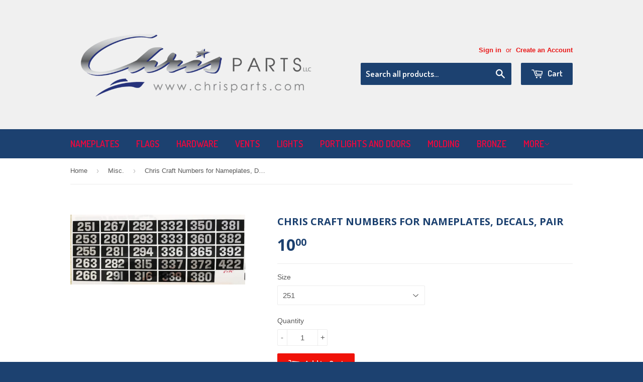

--- FILE ---
content_type: text/html; charset=utf-8
request_url: https://chrisparts.com/collections/misc/products/chris-craft-numbers-for-nameplates-decals-pair
body_size: 15367
content:
<!doctype html>
<!--[if lt IE 7]><html class="no-js lt-ie9 lt-ie8 lt-ie7" lang="en"> <![endif]-->
<!--[if IE 7]><html class="no-js lt-ie9 lt-ie8" lang="en"> <![endif]-->
<!--[if IE 8]><html class="no-js lt-ie9" lang="en"> <![endif]-->
<!--[if IE 9 ]><html class="ie9 no-js"> <![endif]-->
<!--[if (gt IE 9)|!(IE)]><!--> <html class="no-touch no-js"> <!--<![endif]-->
<head>

  <!-- Basic page needs ================================================== -->
  <meta charset="utf-8">
  <meta http-equiv="X-UA-Compatible" content="IE=edge,chrome=1">

  

  <!-- Title and description ================================================== -->
  <title>
  Chris Craft Numbers for Nameplates, Decals, Pair &ndash; Chris Parts
  </title>

  
  <meta name="description" content="Vinyl decals, chrome numbers with black background. 6&quot; x 2.5&quot;. Choose your size from the drop-down menu. Sold in pairs.">
  

  <!-- Product meta ================================================== -->
  
  <meta property="og:type" content="product">
  <meta property="og:title" content="Chris Craft Numbers for Nameplates, Decals, Pair">
  
  <meta property="og:image" content="http://chrisparts.com/cdn/shop/products/image_397c34cb-12d3-4aee-8293-ebecccba91a2_grande.jpg?v=1500392974">
  <meta property="og:image:secure_url" content="https://chrisparts.com/cdn/shop/products/image_397c34cb-12d3-4aee-8293-ebecccba91a2_grande.jpg?v=1500392974">
  
  <meta property="og:price:amount" content="10.00">
  <meta property="og:price:currency" content="USD">


  <meta property="og:description" content="Vinyl decals, chrome numbers with black background. 6&quot; x 2.5&quot;. Choose your size from the drop-down menu. Sold in pairs.">

  <meta property="og:url" content="https://chrisparts.com/products/chris-craft-numbers-for-nameplates-decals-pair">
  <meta property="og:site_name" content="Chris Parts">

  
  
  
  <meta name="twitter:site" content="@">


  <meta name="twitter:card" content="product">
  <meta name="twitter:title" content="Chris Craft Numbers for Nameplates, Decals, Pair">
  <meta name="twitter:description" content="Vinyl decals, chrome numbers with black background. 6&quot; x 2.5&quot;. Choose your size from the drop-down menu. Sold in pairs.">
  <meta name="twitter:image" content="https://chrisparts.com/cdn/shop/products/image_397c34cb-12d3-4aee-8293-ebecccba91a2_medium.jpg?v=1500392974">
  <meta name="twitter:image:width" content="240">
  <meta name="twitter:image:height" content="240">
  <meta name="twitter:label1" content="Price">
  <meta name="twitter:data1" content="$ 10.00 USD">
  
  <meta name="twitter:label2" content="Brand">
  <meta name="twitter:data2" content="Chris Parts">
  



  <!-- Helpers ================================================== -->
  <link rel="canonical" href="https://chrisparts.com/products/chris-craft-numbers-for-nameplates-decals-pair">
  <meta name="viewport" content="width=device-width,initial-scale=1">

  
  <!-- Ajaxify Cart Plugin ================================================== -->
  <link href="//chrisparts.com/cdn/shop/t/3/assets/ajaxify.scss.css?v=101617718950719963771430258169" rel="stylesheet" type="text/css" media="all" />
  

  <!-- CSS ================================================== -->
  <link href="//chrisparts.com/cdn/shop/t/3/assets/timber.scss.css?v=21015194465548495091674766983" rel="stylesheet" type="text/css" media="all" />
  

  
    
    
    <link href="//fonts.googleapis.com/css?family=Open+Sans:700" rel="stylesheet" type="text/css" media="all" />
  


  
    
    
    <link href="//fonts.googleapis.com/css?family=Dosis:600" rel="stylesheet" type="text/css" media="all" />
  



  <!-- Header hook for plugins ================================================== -->
  <script>window.performance && window.performance.mark && window.performance.mark('shopify.content_for_header.start');</script><meta id="shopify-digital-wallet" name="shopify-digital-wallet" content="/7724107/digital_wallets/dialog">
<meta name="shopify-checkout-api-token" content="b3e2d8045d7776532ccb63d5b113b2bc">
<meta id="in-context-paypal-metadata" data-shop-id="7724107" data-venmo-supported="false" data-environment="production" data-locale="en_US" data-paypal-v4="true" data-currency="USD">
<link rel="alternate" type="application/json+oembed" href="https://chrisparts.com/products/chris-craft-numbers-for-nameplates-decals-pair.oembed">
<script async="async" src="/checkouts/internal/preloads.js?locale=en-US"></script>
<link rel="preconnect" href="https://shop.app" crossorigin="anonymous">
<script async="async" src="https://shop.app/checkouts/internal/preloads.js?locale=en-US&shop_id=7724107" crossorigin="anonymous"></script>
<script id="shopify-features" type="application/json">{"accessToken":"b3e2d8045d7776532ccb63d5b113b2bc","betas":["rich-media-storefront-analytics"],"domain":"chrisparts.com","predictiveSearch":true,"shopId":7724107,"locale":"en"}</script>
<script>var Shopify = Shopify || {};
Shopify.shop = "chris-parts.myshopify.com";
Shopify.locale = "en";
Shopify.currency = {"active":"USD","rate":"1.0"};
Shopify.country = "US";
Shopify.theme = {"name":"Supply","id":10744644,"schema_name":null,"schema_version":null,"theme_store_id":679,"role":"main"};
Shopify.theme.handle = "null";
Shopify.theme.style = {"id":null,"handle":null};
Shopify.cdnHost = "chrisparts.com/cdn";
Shopify.routes = Shopify.routes || {};
Shopify.routes.root = "/";</script>
<script type="module">!function(o){(o.Shopify=o.Shopify||{}).modules=!0}(window);</script>
<script>!function(o){function n(){var o=[];function n(){o.push(Array.prototype.slice.apply(arguments))}return n.q=o,n}var t=o.Shopify=o.Shopify||{};t.loadFeatures=n(),t.autoloadFeatures=n()}(window);</script>
<script>
  window.ShopifyPay = window.ShopifyPay || {};
  window.ShopifyPay.apiHost = "shop.app\/pay";
  window.ShopifyPay.redirectState = null;
</script>
<script id="shop-js-analytics" type="application/json">{"pageType":"product"}</script>
<script defer="defer" async type="module" src="//chrisparts.com/cdn/shopifycloud/shop-js/modules/v2/client.init-shop-cart-sync_C5BV16lS.en.esm.js"></script>
<script defer="defer" async type="module" src="//chrisparts.com/cdn/shopifycloud/shop-js/modules/v2/chunk.common_CygWptCX.esm.js"></script>
<script type="module">
  await import("//chrisparts.com/cdn/shopifycloud/shop-js/modules/v2/client.init-shop-cart-sync_C5BV16lS.en.esm.js");
await import("//chrisparts.com/cdn/shopifycloud/shop-js/modules/v2/chunk.common_CygWptCX.esm.js");

  window.Shopify.SignInWithShop?.initShopCartSync?.({"fedCMEnabled":true,"windoidEnabled":true});

</script>
<script>
  window.Shopify = window.Shopify || {};
  if (!window.Shopify.featureAssets) window.Shopify.featureAssets = {};
  window.Shopify.featureAssets['shop-js'] = {"shop-cart-sync":["modules/v2/client.shop-cart-sync_ZFArdW7E.en.esm.js","modules/v2/chunk.common_CygWptCX.esm.js"],"init-fed-cm":["modules/v2/client.init-fed-cm_CmiC4vf6.en.esm.js","modules/v2/chunk.common_CygWptCX.esm.js"],"shop-button":["modules/v2/client.shop-button_tlx5R9nI.en.esm.js","modules/v2/chunk.common_CygWptCX.esm.js"],"shop-cash-offers":["modules/v2/client.shop-cash-offers_DOA2yAJr.en.esm.js","modules/v2/chunk.common_CygWptCX.esm.js","modules/v2/chunk.modal_D71HUcav.esm.js"],"init-windoid":["modules/v2/client.init-windoid_sURxWdc1.en.esm.js","modules/v2/chunk.common_CygWptCX.esm.js"],"shop-toast-manager":["modules/v2/client.shop-toast-manager_ClPi3nE9.en.esm.js","modules/v2/chunk.common_CygWptCX.esm.js"],"init-shop-email-lookup-coordinator":["modules/v2/client.init-shop-email-lookup-coordinator_B8hsDcYM.en.esm.js","modules/v2/chunk.common_CygWptCX.esm.js"],"init-shop-cart-sync":["modules/v2/client.init-shop-cart-sync_C5BV16lS.en.esm.js","modules/v2/chunk.common_CygWptCX.esm.js"],"avatar":["modules/v2/client.avatar_BTnouDA3.en.esm.js"],"pay-button":["modules/v2/client.pay-button_FdsNuTd3.en.esm.js","modules/v2/chunk.common_CygWptCX.esm.js"],"init-customer-accounts":["modules/v2/client.init-customer-accounts_DxDtT_ad.en.esm.js","modules/v2/client.shop-login-button_C5VAVYt1.en.esm.js","modules/v2/chunk.common_CygWptCX.esm.js","modules/v2/chunk.modal_D71HUcav.esm.js"],"init-shop-for-new-customer-accounts":["modules/v2/client.init-shop-for-new-customer-accounts_ChsxoAhi.en.esm.js","modules/v2/client.shop-login-button_C5VAVYt1.en.esm.js","modules/v2/chunk.common_CygWptCX.esm.js","modules/v2/chunk.modal_D71HUcav.esm.js"],"shop-login-button":["modules/v2/client.shop-login-button_C5VAVYt1.en.esm.js","modules/v2/chunk.common_CygWptCX.esm.js","modules/v2/chunk.modal_D71HUcav.esm.js"],"init-customer-accounts-sign-up":["modules/v2/client.init-customer-accounts-sign-up_CPSyQ0Tj.en.esm.js","modules/v2/client.shop-login-button_C5VAVYt1.en.esm.js","modules/v2/chunk.common_CygWptCX.esm.js","modules/v2/chunk.modal_D71HUcav.esm.js"],"shop-follow-button":["modules/v2/client.shop-follow-button_Cva4Ekp9.en.esm.js","modules/v2/chunk.common_CygWptCX.esm.js","modules/v2/chunk.modal_D71HUcav.esm.js"],"checkout-modal":["modules/v2/client.checkout-modal_BPM8l0SH.en.esm.js","modules/v2/chunk.common_CygWptCX.esm.js","modules/v2/chunk.modal_D71HUcav.esm.js"],"lead-capture":["modules/v2/client.lead-capture_Bi8yE_yS.en.esm.js","modules/v2/chunk.common_CygWptCX.esm.js","modules/v2/chunk.modal_D71HUcav.esm.js"],"shop-login":["modules/v2/client.shop-login_D6lNrXab.en.esm.js","modules/v2/chunk.common_CygWptCX.esm.js","modules/v2/chunk.modal_D71HUcav.esm.js"],"payment-terms":["modules/v2/client.payment-terms_CZxnsJam.en.esm.js","modules/v2/chunk.common_CygWptCX.esm.js","modules/v2/chunk.modal_D71HUcav.esm.js"]};
</script>
<script id="__st">var __st={"a":7724107,"offset":-18000,"reqid":"fe419127-fb00-4834-85ce-fc4533a474ce-1768670801","pageurl":"chrisparts.com\/collections\/misc\/products\/chris-craft-numbers-for-nameplates-decals-pair","u":"a923a18cfd90","p":"product","rtyp":"product","rid":9718027664};</script>
<script>window.ShopifyPaypalV4VisibilityTracking = true;</script>
<script id="captcha-bootstrap">!function(){'use strict';const t='contact',e='account',n='new_comment',o=[[t,t],['blogs',n],['comments',n],[t,'customer']],c=[[e,'customer_login'],[e,'guest_login'],[e,'recover_customer_password'],[e,'create_customer']],r=t=>t.map((([t,e])=>`form[action*='/${t}']:not([data-nocaptcha='true']) input[name='form_type'][value='${e}']`)).join(','),a=t=>()=>t?[...document.querySelectorAll(t)].map((t=>t.form)):[];function s(){const t=[...o],e=r(t);return a(e)}const i='password',u='form_key',d=['recaptcha-v3-token','g-recaptcha-response','h-captcha-response',i],f=()=>{try{return window.sessionStorage}catch{return}},m='__shopify_v',_=t=>t.elements[u];function p(t,e,n=!1){try{const o=window.sessionStorage,c=JSON.parse(o.getItem(e)),{data:r}=function(t){const{data:e,action:n}=t;return t[m]||n?{data:e,action:n}:{data:t,action:n}}(c);for(const[e,n]of Object.entries(r))t.elements[e]&&(t.elements[e].value=n);n&&o.removeItem(e)}catch(o){console.error('form repopulation failed',{error:o})}}const l='form_type',E='cptcha';function T(t){t.dataset[E]=!0}const w=window,h=w.document,L='Shopify',v='ce_forms',y='captcha';let A=!1;((t,e)=>{const n=(g='f06e6c50-85a8-45c8-87d0-21a2b65856fe',I='https://cdn.shopify.com/shopifycloud/storefront-forms-hcaptcha/ce_storefront_forms_captcha_hcaptcha.v1.5.2.iife.js',D={infoText:'Protected by hCaptcha',privacyText:'Privacy',termsText:'Terms'},(t,e,n)=>{const o=w[L][v],c=o.bindForm;if(c)return c(t,g,e,D).then(n);var r;o.q.push([[t,g,e,D],n]),r=I,A||(h.body.append(Object.assign(h.createElement('script'),{id:'captcha-provider',async:!0,src:r})),A=!0)});var g,I,D;w[L]=w[L]||{},w[L][v]=w[L][v]||{},w[L][v].q=[],w[L][y]=w[L][y]||{},w[L][y].protect=function(t,e){n(t,void 0,e),T(t)},Object.freeze(w[L][y]),function(t,e,n,w,h,L){const[v,y,A,g]=function(t,e,n){const i=e?o:[],u=t?c:[],d=[...i,...u],f=r(d),m=r(i),_=r(d.filter((([t,e])=>n.includes(e))));return[a(f),a(m),a(_),s()]}(w,h,L),I=t=>{const e=t.target;return e instanceof HTMLFormElement?e:e&&e.form},D=t=>v().includes(t);t.addEventListener('submit',(t=>{const e=I(t);if(!e)return;const n=D(e)&&!e.dataset.hcaptchaBound&&!e.dataset.recaptchaBound,o=_(e),c=g().includes(e)&&(!o||!o.value);(n||c)&&t.preventDefault(),c&&!n&&(function(t){try{if(!f())return;!function(t){const e=f();if(!e)return;const n=_(t);if(!n)return;const o=n.value;o&&e.removeItem(o)}(t);const e=Array.from(Array(32),(()=>Math.random().toString(36)[2])).join('');!function(t,e){_(t)||t.append(Object.assign(document.createElement('input'),{type:'hidden',name:u})),t.elements[u].value=e}(t,e),function(t,e){const n=f();if(!n)return;const o=[...t.querySelectorAll(`input[type='${i}']`)].map((({name:t})=>t)),c=[...d,...o],r={};for(const[a,s]of new FormData(t).entries())c.includes(a)||(r[a]=s);n.setItem(e,JSON.stringify({[m]:1,action:t.action,data:r}))}(t,e)}catch(e){console.error('failed to persist form',e)}}(e),e.submit())}));const S=(t,e)=>{t&&!t.dataset[E]&&(n(t,e.some((e=>e===t))),T(t))};for(const o of['focusin','change'])t.addEventListener(o,(t=>{const e=I(t);D(e)&&S(e,y())}));const B=e.get('form_key'),M=e.get(l),P=B&&M;t.addEventListener('DOMContentLoaded',(()=>{const t=y();if(P)for(const e of t)e.elements[l].value===M&&p(e,B);[...new Set([...A(),...v().filter((t=>'true'===t.dataset.shopifyCaptcha))])].forEach((e=>S(e,t)))}))}(h,new URLSearchParams(w.location.search),n,t,e,['guest_login'])})(!0,!0)}();</script>
<script integrity="sha256-4kQ18oKyAcykRKYeNunJcIwy7WH5gtpwJnB7kiuLZ1E=" data-source-attribution="shopify.loadfeatures" defer="defer" src="//chrisparts.com/cdn/shopifycloud/storefront/assets/storefront/load_feature-a0a9edcb.js" crossorigin="anonymous"></script>
<script crossorigin="anonymous" defer="defer" src="//chrisparts.com/cdn/shopifycloud/storefront/assets/shopify_pay/storefront-65b4c6d7.js?v=20250812"></script>
<script data-source-attribution="shopify.dynamic_checkout.dynamic.init">var Shopify=Shopify||{};Shopify.PaymentButton=Shopify.PaymentButton||{isStorefrontPortableWallets:!0,init:function(){window.Shopify.PaymentButton.init=function(){};var t=document.createElement("script");t.src="https://chrisparts.com/cdn/shopifycloud/portable-wallets/latest/portable-wallets.en.js",t.type="module",document.head.appendChild(t)}};
</script>
<script data-source-attribution="shopify.dynamic_checkout.buyer_consent">
  function portableWalletsHideBuyerConsent(e){var t=document.getElementById("shopify-buyer-consent"),n=document.getElementById("shopify-subscription-policy-button");t&&n&&(t.classList.add("hidden"),t.setAttribute("aria-hidden","true"),n.removeEventListener("click",e))}function portableWalletsShowBuyerConsent(e){var t=document.getElementById("shopify-buyer-consent"),n=document.getElementById("shopify-subscription-policy-button");t&&n&&(t.classList.remove("hidden"),t.removeAttribute("aria-hidden"),n.addEventListener("click",e))}window.Shopify?.PaymentButton&&(window.Shopify.PaymentButton.hideBuyerConsent=portableWalletsHideBuyerConsent,window.Shopify.PaymentButton.showBuyerConsent=portableWalletsShowBuyerConsent);
</script>
<script data-source-attribution="shopify.dynamic_checkout.cart.bootstrap">document.addEventListener("DOMContentLoaded",(function(){function t(){return document.querySelector("shopify-accelerated-checkout-cart, shopify-accelerated-checkout")}if(t())Shopify.PaymentButton.init();else{new MutationObserver((function(e,n){t()&&(Shopify.PaymentButton.init(),n.disconnect())})).observe(document.body,{childList:!0,subtree:!0})}}));
</script>
<link id="shopify-accelerated-checkout-styles" rel="stylesheet" media="screen" href="https://chrisparts.com/cdn/shopifycloud/portable-wallets/latest/accelerated-checkout-backwards-compat.css" crossorigin="anonymous">
<style id="shopify-accelerated-checkout-cart">
        #shopify-buyer-consent {
  margin-top: 1em;
  display: inline-block;
  width: 100%;
}

#shopify-buyer-consent.hidden {
  display: none;
}

#shopify-subscription-policy-button {
  background: none;
  border: none;
  padding: 0;
  text-decoration: underline;
  font-size: inherit;
  cursor: pointer;
}

#shopify-subscription-policy-button::before {
  box-shadow: none;
}

      </style>

<script>window.performance && window.performance.mark && window.performance.mark('shopify.content_for_header.end');</script>

  

<!--[if lt IE 9]>
<script src="//html5shiv.googlecode.com/svn/trunk/html5.js" type="text/javascript"></script>
<script src="//chrisparts.com/cdn/shop/t/3/assets/respond.min.js?v=52248677837542619231430257244" type="text/javascript"></script>
<link href="//chrisparts.com/cdn/shop/t/3/assets/respond-proxy.html" id="respond-proxy" rel="respond-proxy" />
<link href="//chrisparts.com/search?q=c10f99997d47440a820c1f3155ddb294" id="respond-redirect" rel="respond-redirect" />
<script src="//chrisparts.com/search?q=c10f99997d47440a820c1f3155ddb294" type="text/javascript"></script>
<![endif]-->


  
  

  <script src="//ajax.googleapis.com/ajax/libs/jquery/1.11.0/jquery.min.js" type="text/javascript"></script>
  <script src="//chrisparts.com/cdn/shop/t/3/assets/modernizr.min.js?v=26620055551102246001430257244" type="text/javascript"></script>

<link href="https://monorail-edge.shopifysvc.com" rel="dns-prefetch">
<script>(function(){if ("sendBeacon" in navigator && "performance" in window) {try {var session_token_from_headers = performance.getEntriesByType('navigation')[0].serverTiming.find(x => x.name == '_s').description;} catch {var session_token_from_headers = undefined;}var session_cookie_matches = document.cookie.match(/_shopify_s=([^;]*)/);var session_token_from_cookie = session_cookie_matches && session_cookie_matches.length === 2 ? session_cookie_matches[1] : "";var session_token = session_token_from_headers || session_token_from_cookie || "";function handle_abandonment_event(e) {var entries = performance.getEntries().filter(function(entry) {return /monorail-edge.shopifysvc.com/.test(entry.name);});if (!window.abandonment_tracked && entries.length === 0) {window.abandonment_tracked = true;var currentMs = Date.now();var navigation_start = performance.timing.navigationStart;var payload = {shop_id: 7724107,url: window.location.href,navigation_start,duration: currentMs - navigation_start,session_token,page_type: "product"};window.navigator.sendBeacon("https://monorail-edge.shopifysvc.com/v1/produce", JSON.stringify({schema_id: "online_store_buyer_site_abandonment/1.1",payload: payload,metadata: {event_created_at_ms: currentMs,event_sent_at_ms: currentMs}}));}}window.addEventListener('pagehide', handle_abandonment_event);}}());</script>
<script id="web-pixels-manager-setup">(function e(e,d,r,n,o){if(void 0===o&&(o={}),!Boolean(null===(a=null===(i=window.Shopify)||void 0===i?void 0:i.analytics)||void 0===a?void 0:a.replayQueue)){var i,a;window.Shopify=window.Shopify||{};var t=window.Shopify;t.analytics=t.analytics||{};var s=t.analytics;s.replayQueue=[],s.publish=function(e,d,r){return s.replayQueue.push([e,d,r]),!0};try{self.performance.mark("wpm:start")}catch(e){}var l=function(){var e={modern:/Edge?\/(1{2}[4-9]|1[2-9]\d|[2-9]\d{2}|\d{4,})\.\d+(\.\d+|)|Firefox\/(1{2}[4-9]|1[2-9]\d|[2-9]\d{2}|\d{4,})\.\d+(\.\d+|)|Chrom(ium|e)\/(9{2}|\d{3,})\.\d+(\.\d+|)|(Maci|X1{2}).+ Version\/(15\.\d+|(1[6-9]|[2-9]\d|\d{3,})\.\d+)([,.]\d+|)( \(\w+\)|)( Mobile\/\w+|) Safari\/|Chrome.+OPR\/(9{2}|\d{3,})\.\d+\.\d+|(CPU[ +]OS|iPhone[ +]OS|CPU[ +]iPhone|CPU IPhone OS|CPU iPad OS)[ +]+(15[._]\d+|(1[6-9]|[2-9]\d|\d{3,})[._]\d+)([._]\d+|)|Android:?[ /-](13[3-9]|1[4-9]\d|[2-9]\d{2}|\d{4,})(\.\d+|)(\.\d+|)|Android.+Firefox\/(13[5-9]|1[4-9]\d|[2-9]\d{2}|\d{4,})\.\d+(\.\d+|)|Android.+Chrom(ium|e)\/(13[3-9]|1[4-9]\d|[2-9]\d{2}|\d{4,})\.\d+(\.\d+|)|SamsungBrowser\/([2-9]\d|\d{3,})\.\d+/,legacy:/Edge?\/(1[6-9]|[2-9]\d|\d{3,})\.\d+(\.\d+|)|Firefox\/(5[4-9]|[6-9]\d|\d{3,})\.\d+(\.\d+|)|Chrom(ium|e)\/(5[1-9]|[6-9]\d|\d{3,})\.\d+(\.\d+|)([\d.]+$|.*Safari\/(?![\d.]+ Edge\/[\d.]+$))|(Maci|X1{2}).+ Version\/(10\.\d+|(1[1-9]|[2-9]\d|\d{3,})\.\d+)([,.]\d+|)( \(\w+\)|)( Mobile\/\w+|) Safari\/|Chrome.+OPR\/(3[89]|[4-9]\d|\d{3,})\.\d+\.\d+|(CPU[ +]OS|iPhone[ +]OS|CPU[ +]iPhone|CPU IPhone OS|CPU iPad OS)[ +]+(10[._]\d+|(1[1-9]|[2-9]\d|\d{3,})[._]\d+)([._]\d+|)|Android:?[ /-](13[3-9]|1[4-9]\d|[2-9]\d{2}|\d{4,})(\.\d+|)(\.\d+|)|Mobile Safari.+OPR\/([89]\d|\d{3,})\.\d+\.\d+|Android.+Firefox\/(13[5-9]|1[4-9]\d|[2-9]\d{2}|\d{4,})\.\d+(\.\d+|)|Android.+Chrom(ium|e)\/(13[3-9]|1[4-9]\d|[2-9]\d{2}|\d{4,})\.\d+(\.\d+|)|Android.+(UC? ?Browser|UCWEB|U3)[ /]?(15\.([5-9]|\d{2,})|(1[6-9]|[2-9]\d|\d{3,})\.\d+)\.\d+|SamsungBrowser\/(5\.\d+|([6-9]|\d{2,})\.\d+)|Android.+MQ{2}Browser\/(14(\.(9|\d{2,})|)|(1[5-9]|[2-9]\d|\d{3,})(\.\d+|))(\.\d+|)|K[Aa][Ii]OS\/(3\.\d+|([4-9]|\d{2,})\.\d+)(\.\d+|)/},d=e.modern,r=e.legacy,n=navigator.userAgent;return n.match(d)?"modern":n.match(r)?"legacy":"unknown"}(),u="modern"===l?"modern":"legacy",c=(null!=n?n:{modern:"",legacy:""})[u],f=function(e){return[e.baseUrl,"/wpm","/b",e.hashVersion,"modern"===e.buildTarget?"m":"l",".js"].join("")}({baseUrl:d,hashVersion:r,buildTarget:u}),m=function(e){var d=e.version,r=e.bundleTarget,n=e.surface,o=e.pageUrl,i=e.monorailEndpoint;return{emit:function(e){var a=e.status,t=e.errorMsg,s=(new Date).getTime(),l=JSON.stringify({metadata:{event_sent_at_ms:s},events:[{schema_id:"web_pixels_manager_load/3.1",payload:{version:d,bundle_target:r,page_url:o,status:a,surface:n,error_msg:t},metadata:{event_created_at_ms:s}}]});if(!i)return console&&console.warn&&console.warn("[Web Pixels Manager] No Monorail endpoint provided, skipping logging."),!1;try{return self.navigator.sendBeacon.bind(self.navigator)(i,l)}catch(e){}var u=new XMLHttpRequest;try{return u.open("POST",i,!0),u.setRequestHeader("Content-Type","text/plain"),u.send(l),!0}catch(e){return console&&console.warn&&console.warn("[Web Pixels Manager] Got an unhandled error while logging to Monorail."),!1}}}}({version:r,bundleTarget:l,surface:e.surface,pageUrl:self.location.href,monorailEndpoint:e.monorailEndpoint});try{o.browserTarget=l,function(e){var d=e.src,r=e.async,n=void 0===r||r,o=e.onload,i=e.onerror,a=e.sri,t=e.scriptDataAttributes,s=void 0===t?{}:t,l=document.createElement("script"),u=document.querySelector("head"),c=document.querySelector("body");if(l.async=n,l.src=d,a&&(l.integrity=a,l.crossOrigin="anonymous"),s)for(var f in s)if(Object.prototype.hasOwnProperty.call(s,f))try{l.dataset[f]=s[f]}catch(e){}if(o&&l.addEventListener("load",o),i&&l.addEventListener("error",i),u)u.appendChild(l);else{if(!c)throw new Error("Did not find a head or body element to append the script");c.appendChild(l)}}({src:f,async:!0,onload:function(){if(!function(){var e,d;return Boolean(null===(d=null===(e=window.Shopify)||void 0===e?void 0:e.analytics)||void 0===d?void 0:d.initialized)}()){var d=window.webPixelsManager.init(e)||void 0;if(d){var r=window.Shopify.analytics;r.replayQueue.forEach((function(e){var r=e[0],n=e[1],o=e[2];d.publishCustomEvent(r,n,o)})),r.replayQueue=[],r.publish=d.publishCustomEvent,r.visitor=d.visitor,r.initialized=!0}}},onerror:function(){return m.emit({status:"failed",errorMsg:"".concat(f," has failed to load")})},sri:function(e){var d=/^sha384-[A-Za-z0-9+/=]+$/;return"string"==typeof e&&d.test(e)}(c)?c:"",scriptDataAttributes:o}),m.emit({status:"loading"})}catch(e){m.emit({status:"failed",errorMsg:(null==e?void 0:e.message)||"Unknown error"})}}})({shopId: 7724107,storefrontBaseUrl: "https://chrisparts.com",extensionsBaseUrl: "https://extensions.shopifycdn.com/cdn/shopifycloud/web-pixels-manager",monorailEndpoint: "https://monorail-edge.shopifysvc.com/unstable/produce_batch",surface: "storefront-renderer",enabledBetaFlags: ["2dca8a86"],webPixelsConfigList: [{"id":"shopify-app-pixel","configuration":"{}","eventPayloadVersion":"v1","runtimeContext":"STRICT","scriptVersion":"0450","apiClientId":"shopify-pixel","type":"APP","privacyPurposes":["ANALYTICS","MARKETING"]},{"id":"shopify-custom-pixel","eventPayloadVersion":"v1","runtimeContext":"LAX","scriptVersion":"0450","apiClientId":"shopify-pixel","type":"CUSTOM","privacyPurposes":["ANALYTICS","MARKETING"]}],isMerchantRequest: false,initData: {"shop":{"name":"Chris Parts","paymentSettings":{"currencyCode":"USD"},"myshopifyDomain":"chris-parts.myshopify.com","countryCode":"US","storefrontUrl":"https:\/\/chrisparts.com"},"customer":null,"cart":null,"checkout":null,"productVariants":[{"price":{"amount":10.0,"currencyCode":"USD"},"product":{"title":"Chris Craft Numbers for Nameplates, Decals, Pair","vendor":"Chris Parts","id":"9718027664","untranslatedTitle":"Chris Craft Numbers for Nameplates, Decals, Pair","url":"\/products\/chris-craft-numbers-for-nameplates-decals-pair","type":"Nameplates"},"id":"40704572880","image":{"src":"\/\/chrisparts.com\/cdn\/shop\/products\/image_397c34cb-12d3-4aee-8293-ebecccba91a2.jpg?v=1500392974"},"sku":"","title":"251","untranslatedTitle":"251"},{"price":{"amount":10.0,"currencyCode":"USD"},"product":{"title":"Chris Craft Numbers for Nameplates, Decals, Pair","vendor":"Chris Parts","id":"9718027664","untranslatedTitle":"Chris Craft Numbers for Nameplates, Decals, Pair","url":"\/products\/chris-craft-numbers-for-nameplates-decals-pair","type":"Nameplates"},"id":"40704572944","image":{"src":"\/\/chrisparts.com\/cdn\/shop\/products\/image_397c34cb-12d3-4aee-8293-ebecccba91a2.jpg?v=1500392974"},"sku":"","title":"253","untranslatedTitle":"253"},{"price":{"amount":10.0,"currencyCode":"USD"},"product":{"title":"Chris Craft Numbers for Nameplates, Decals, Pair","vendor":"Chris Parts","id":"9718027664","untranslatedTitle":"Chris Craft Numbers for Nameplates, Decals, Pair","url":"\/products\/chris-craft-numbers-for-nameplates-decals-pair","type":"Nameplates"},"id":"40704573008","image":{"src":"\/\/chrisparts.com\/cdn\/shop\/products\/image_397c34cb-12d3-4aee-8293-ebecccba91a2.jpg?v=1500392974"},"sku":"","title":"255","untranslatedTitle":"255"},{"price":{"amount":10.0,"currencyCode":"USD"},"product":{"title":"Chris Craft Numbers for Nameplates, Decals, Pair","vendor":"Chris Parts","id":"9718027664","untranslatedTitle":"Chris Craft Numbers for Nameplates, Decals, Pair","url":"\/products\/chris-craft-numbers-for-nameplates-decals-pair","type":"Nameplates"},"id":"40704573072","image":{"src":"\/\/chrisparts.com\/cdn\/shop\/products\/image_397c34cb-12d3-4aee-8293-ebecccba91a2.jpg?v=1500392974"},"sku":"","title":"263","untranslatedTitle":"263"},{"price":{"amount":10.0,"currencyCode":"USD"},"product":{"title":"Chris Craft Numbers for Nameplates, Decals, Pair","vendor":"Chris Parts","id":"9718027664","untranslatedTitle":"Chris Craft Numbers for Nameplates, Decals, Pair","url":"\/products\/chris-craft-numbers-for-nameplates-decals-pair","type":"Nameplates"},"id":"40704573136","image":{"src":"\/\/chrisparts.com\/cdn\/shop\/products\/image_397c34cb-12d3-4aee-8293-ebecccba91a2.jpg?v=1500392974"},"sku":"","title":"266","untranslatedTitle":"266"},{"price":{"amount":10.0,"currencyCode":"USD"},"product":{"title":"Chris Craft Numbers for Nameplates, Decals, Pair","vendor":"Chris Parts","id":"9718027664","untranslatedTitle":"Chris Craft Numbers for Nameplates, Decals, Pair","url":"\/products\/chris-craft-numbers-for-nameplates-decals-pair","type":"Nameplates"},"id":"40704573200","image":{"src":"\/\/chrisparts.com\/cdn\/shop\/products\/image_397c34cb-12d3-4aee-8293-ebecccba91a2.jpg?v=1500392974"},"sku":"","title":"267","untranslatedTitle":"267"},{"price":{"amount":10.0,"currencyCode":"USD"},"product":{"title":"Chris Craft Numbers for Nameplates, Decals, Pair","vendor":"Chris Parts","id":"9718027664","untranslatedTitle":"Chris Craft Numbers for Nameplates, Decals, Pair","url":"\/products\/chris-craft-numbers-for-nameplates-decals-pair","type":"Nameplates"},"id":"40704573328","image":{"src":"\/\/chrisparts.com\/cdn\/shop\/products\/image_397c34cb-12d3-4aee-8293-ebecccba91a2.jpg?v=1500392974"},"sku":"","title":"281","untranslatedTitle":"281"},{"price":{"amount":10.0,"currencyCode":"USD"},"product":{"title":"Chris Craft Numbers for Nameplates, Decals, Pair","vendor":"Chris Parts","id":"9718027664","untranslatedTitle":"Chris Craft Numbers for Nameplates, Decals, Pair","url":"\/products\/chris-craft-numbers-for-nameplates-decals-pair","type":"Nameplates"},"id":"40704573392","image":{"src":"\/\/chrisparts.com\/cdn\/shop\/products\/image_397c34cb-12d3-4aee-8293-ebecccba91a2.jpg?v=1500392974"},"sku":"","title":"282","untranslatedTitle":"282"},{"price":{"amount":10.0,"currencyCode":"USD"},"product":{"title":"Chris Craft Numbers for Nameplates, Decals, Pair","vendor":"Chris Parts","id":"9718027664","untranslatedTitle":"Chris Craft Numbers for Nameplates, Decals, Pair","url":"\/products\/chris-craft-numbers-for-nameplates-decals-pair","type":"Nameplates"},"id":"40704573456","image":{"src":"\/\/chrisparts.com\/cdn\/shop\/products\/image_397c34cb-12d3-4aee-8293-ebecccba91a2.jpg?v=1500392974"},"sku":"","title":"291","untranslatedTitle":"291"},{"price":{"amount":10.0,"currencyCode":"USD"},"product":{"title":"Chris Craft Numbers for Nameplates, Decals, Pair","vendor":"Chris Parts","id":"9718027664","untranslatedTitle":"Chris Craft Numbers for Nameplates, Decals, Pair","url":"\/products\/chris-craft-numbers-for-nameplates-decals-pair","type":"Nameplates"},"id":"40704573520","image":{"src":"\/\/chrisparts.com\/cdn\/shop\/products\/image_397c34cb-12d3-4aee-8293-ebecccba91a2.jpg?v=1500392974"},"sku":"","title":"292","untranslatedTitle":"292"},{"price":{"amount":10.0,"currencyCode":"USD"},"product":{"title":"Chris Craft Numbers for Nameplates, Decals, Pair","vendor":"Chris Parts","id":"9718027664","untranslatedTitle":"Chris Craft Numbers for Nameplates, Decals, Pair","url":"\/products\/chris-craft-numbers-for-nameplates-decals-pair","type":"Nameplates"},"id":"40704573584","image":{"src":"\/\/chrisparts.com\/cdn\/shop\/products\/image_397c34cb-12d3-4aee-8293-ebecccba91a2.jpg?v=1500392974"},"sku":"","title":"293","untranslatedTitle":"293"},{"price":{"amount":10.0,"currencyCode":"USD"},"product":{"title":"Chris Craft Numbers for Nameplates, Decals, Pair","vendor":"Chris Parts","id":"9718027664","untranslatedTitle":"Chris Craft Numbers for Nameplates, Decals, Pair","url":"\/products\/chris-craft-numbers-for-nameplates-decals-pair","type":"Nameplates"},"id":"40704573648","image":{"src":"\/\/chrisparts.com\/cdn\/shop\/products\/image_397c34cb-12d3-4aee-8293-ebecccba91a2.jpg?v=1500392974"},"sku":"","title":"294","untranslatedTitle":"294"},{"price":{"amount":10.0,"currencyCode":"USD"},"product":{"title":"Chris Craft Numbers for Nameplates, Decals, Pair","vendor":"Chris Parts","id":"9718027664","untranslatedTitle":"Chris Craft Numbers for Nameplates, Decals, Pair","url":"\/products\/chris-craft-numbers-for-nameplates-decals-pair","type":"Nameplates"},"id":"40704573712","image":{"src":"\/\/chrisparts.com\/cdn\/shop\/products\/image_397c34cb-12d3-4aee-8293-ebecccba91a2.jpg?v=1500392974"},"sku":"","title":"315","untranslatedTitle":"315"},{"price":{"amount":10.0,"currencyCode":"USD"},"product":{"title":"Chris Craft Numbers for Nameplates, Decals, Pair","vendor":"Chris Parts","id":"9718027664","untranslatedTitle":"Chris Craft Numbers for Nameplates, Decals, Pair","url":"\/products\/chris-craft-numbers-for-nameplates-decals-pair","type":"Nameplates"},"id":"40704573776","image":{"src":"\/\/chrisparts.com\/cdn\/shop\/products\/image_397c34cb-12d3-4aee-8293-ebecccba91a2.jpg?v=1500392974"},"sku":"","title":"316","untranslatedTitle":"316"},{"price":{"amount":10.0,"currencyCode":"USD"},"product":{"title":"Chris Craft Numbers for Nameplates, Decals, Pair","vendor":"Chris Parts","id":"9718027664","untranslatedTitle":"Chris Craft Numbers for Nameplates, Decals, Pair","url":"\/products\/chris-craft-numbers-for-nameplates-decals-pair","type":"Nameplates"},"id":"40704573840","image":{"src":"\/\/chrisparts.com\/cdn\/shop\/products\/image_397c34cb-12d3-4aee-8293-ebecccba91a2.jpg?v=1500392974"},"sku":"","title":"332","untranslatedTitle":"332"},{"price":{"amount":10.0,"currencyCode":"USD"},"product":{"title":"Chris Craft Numbers for Nameplates, Decals, Pair","vendor":"Chris Parts","id":"9718027664","untranslatedTitle":"Chris Craft Numbers for Nameplates, Decals, Pair","url":"\/products\/chris-craft-numbers-for-nameplates-decals-pair","type":"Nameplates"},"id":"40704573904","image":{"src":"\/\/chrisparts.com\/cdn\/shop\/products\/image_397c34cb-12d3-4aee-8293-ebecccba91a2.jpg?v=1500392974"},"sku":"","title":"333","untranslatedTitle":"333"},{"price":{"amount":10.0,"currencyCode":"USD"},"product":{"title":"Chris Craft Numbers for Nameplates, Decals, Pair","vendor":"Chris Parts","id":"9718027664","untranslatedTitle":"Chris Craft Numbers for Nameplates, Decals, Pair","url":"\/products\/chris-craft-numbers-for-nameplates-decals-pair","type":"Nameplates"},"id":"40704573968","image":{"src":"\/\/chrisparts.com\/cdn\/shop\/products\/image_397c34cb-12d3-4aee-8293-ebecccba91a2.jpg?v=1500392974"},"sku":"","title":"336","untranslatedTitle":"336"},{"price":{"amount":10.0,"currencyCode":"USD"},"product":{"title":"Chris Craft Numbers for Nameplates, Decals, Pair","vendor":"Chris Parts","id":"9718027664","untranslatedTitle":"Chris Craft Numbers for Nameplates, Decals, Pair","url":"\/products\/chris-craft-numbers-for-nameplates-decals-pair","type":"Nameplates"},"id":"40704574032","image":{"src":"\/\/chrisparts.com\/cdn\/shop\/products\/image_397c34cb-12d3-4aee-8293-ebecccba91a2.jpg?v=1500392974"},"sku":"","title":"337","untranslatedTitle":"337"},{"price":{"amount":10.0,"currencyCode":"USD"},"product":{"title":"Chris Craft Numbers for Nameplates, Decals, Pair","vendor":"Chris Parts","id":"9718027664","untranslatedTitle":"Chris Craft Numbers for Nameplates, Decals, Pair","url":"\/products\/chris-craft-numbers-for-nameplates-decals-pair","type":"Nameplates"},"id":"40704574096","image":{"src":"\/\/chrisparts.com\/cdn\/shop\/products\/image_397c34cb-12d3-4aee-8293-ebecccba91a2.jpg?v=1500392974"},"sku":"","title":"338","untranslatedTitle":"338"},{"price":{"amount":10.0,"currencyCode":"USD"},"product":{"title":"Chris Craft Numbers for Nameplates, Decals, Pair","vendor":"Chris Parts","id":"9718027664","untranslatedTitle":"Chris Craft Numbers for Nameplates, Decals, Pair","url":"\/products\/chris-craft-numbers-for-nameplates-decals-pair","type":"Nameplates"},"id":"40704574160","image":{"src":"\/\/chrisparts.com\/cdn\/shop\/products\/image_397c34cb-12d3-4aee-8293-ebecccba91a2.jpg?v=1500392974"},"sku":"","title":"350","untranslatedTitle":"350"},{"price":{"amount":10.0,"currencyCode":"USD"},"product":{"title":"Chris Craft Numbers for Nameplates, Decals, Pair","vendor":"Chris Parts","id":"9718027664","untranslatedTitle":"Chris Craft Numbers for Nameplates, Decals, Pair","url":"\/products\/chris-craft-numbers-for-nameplates-decals-pair","type":"Nameplates"},"id":"40704574224","image":{"src":"\/\/chrisparts.com\/cdn\/shop\/products\/image_397c34cb-12d3-4aee-8293-ebecccba91a2.jpg?v=1500392974"},"sku":"","title":"360","untranslatedTitle":"360"},{"price":{"amount":10.0,"currencyCode":"USD"},"product":{"title":"Chris Craft Numbers for Nameplates, Decals, Pair","vendor":"Chris Parts","id":"9718027664","untranslatedTitle":"Chris Craft Numbers for Nameplates, Decals, Pair","url":"\/products\/chris-craft-numbers-for-nameplates-decals-pair","type":"Nameplates"},"id":"40704574352","image":{"src":"\/\/chrisparts.com\/cdn\/shop\/products\/image_397c34cb-12d3-4aee-8293-ebecccba91a2.jpg?v=1500392974"},"sku":"","title":"365","untranslatedTitle":"365"},{"price":{"amount":10.0,"currencyCode":"USD"},"product":{"title":"Chris Craft Numbers for Nameplates, Decals, Pair","vendor":"Chris Parts","id":"9718027664","untranslatedTitle":"Chris Craft Numbers for Nameplates, Decals, Pair","url":"\/products\/chris-craft-numbers-for-nameplates-decals-pair","type":"Nameplates"},"id":"40704574416","image":{"src":"\/\/chrisparts.com\/cdn\/shop\/products\/image_397c34cb-12d3-4aee-8293-ebecccba91a2.jpg?v=1500392974"},"sku":"","title":"372","untranslatedTitle":"372"},{"price":{"amount":10.0,"currencyCode":"USD"},"product":{"title":"Chris Craft Numbers for Nameplates, Decals, Pair","vendor":"Chris Parts","id":"9718027664","untranslatedTitle":"Chris Craft Numbers for Nameplates, Decals, Pair","url":"\/products\/chris-craft-numbers-for-nameplates-decals-pair","type":"Nameplates"},"id":"40704574480","image":{"src":"\/\/chrisparts.com\/cdn\/shop\/products\/image_397c34cb-12d3-4aee-8293-ebecccba91a2.jpg?v=1500392974"},"sku":"","title":"380","untranslatedTitle":"380"},{"price":{"amount":10.0,"currencyCode":"USD"},"product":{"title":"Chris Craft Numbers for Nameplates, Decals, Pair","vendor":"Chris Parts","id":"9718027664","untranslatedTitle":"Chris Craft Numbers for Nameplates, Decals, Pair","url":"\/products\/chris-craft-numbers-for-nameplates-decals-pair","type":"Nameplates"},"id":"40704574544","image":{"src":"\/\/chrisparts.com\/cdn\/shop\/products\/image_397c34cb-12d3-4aee-8293-ebecccba91a2.jpg?v=1500392974"},"sku":"","title":"381","untranslatedTitle":"381"},{"price":{"amount":10.0,"currencyCode":"USD"},"product":{"title":"Chris Craft Numbers for Nameplates, Decals, Pair","vendor":"Chris Parts","id":"9718027664","untranslatedTitle":"Chris Craft Numbers for Nameplates, Decals, Pair","url":"\/products\/chris-craft-numbers-for-nameplates-decals-pair","type":"Nameplates"},"id":"40704574608","image":{"src":"\/\/chrisparts.com\/cdn\/shop\/products\/image_397c34cb-12d3-4aee-8293-ebecccba91a2.jpg?v=1500392974"},"sku":"","title":"382","untranslatedTitle":"382"},{"price":{"amount":10.0,"currencyCode":"USD"},"product":{"title":"Chris Craft Numbers for Nameplates, Decals, Pair","vendor":"Chris Parts","id":"9718027664","untranslatedTitle":"Chris Craft Numbers for Nameplates, Decals, Pair","url":"\/products\/chris-craft-numbers-for-nameplates-decals-pair","type":"Nameplates"},"id":"40704574672","image":{"src":"\/\/chrisparts.com\/cdn\/shop\/products\/image_397c34cb-12d3-4aee-8293-ebecccba91a2.jpg?v=1500392974"},"sku":"","title":"392","untranslatedTitle":"392"},{"price":{"amount":10.0,"currencyCode":"USD"},"product":{"title":"Chris Craft Numbers for Nameplates, Decals, Pair","vendor":"Chris Parts","id":"9718027664","untranslatedTitle":"Chris Craft Numbers for Nameplates, Decals, Pair","url":"\/products\/chris-craft-numbers-for-nameplates-decals-pair","type":"Nameplates"},"id":"40704574736","image":{"src":"\/\/chrisparts.com\/cdn\/shop\/products\/image_397c34cb-12d3-4aee-8293-ebecccba91a2.jpg?v=1500392974"},"sku":"","title":"422","untranslatedTitle":"422"}],"purchasingCompany":null},},"https://chrisparts.com/cdn","fcfee988w5aeb613cpc8e4bc33m6693e112",{"modern":"","legacy":""},{"shopId":"7724107","storefrontBaseUrl":"https:\/\/chrisparts.com","extensionBaseUrl":"https:\/\/extensions.shopifycdn.com\/cdn\/shopifycloud\/web-pixels-manager","surface":"storefront-renderer","enabledBetaFlags":"[\"2dca8a86\"]","isMerchantRequest":"false","hashVersion":"fcfee988w5aeb613cpc8e4bc33m6693e112","publish":"custom","events":"[[\"page_viewed\",{}],[\"product_viewed\",{\"productVariant\":{\"price\":{\"amount\":10.0,\"currencyCode\":\"USD\"},\"product\":{\"title\":\"Chris Craft Numbers for Nameplates, Decals, Pair\",\"vendor\":\"Chris Parts\",\"id\":\"9718027664\",\"untranslatedTitle\":\"Chris Craft Numbers for Nameplates, Decals, Pair\",\"url\":\"\/products\/chris-craft-numbers-for-nameplates-decals-pair\",\"type\":\"Nameplates\"},\"id\":\"40704572880\",\"image\":{\"src\":\"\/\/chrisparts.com\/cdn\/shop\/products\/image_397c34cb-12d3-4aee-8293-ebecccba91a2.jpg?v=1500392974\"},\"sku\":\"\",\"title\":\"251\",\"untranslatedTitle\":\"251\"}}]]"});</script><script>
  window.ShopifyAnalytics = window.ShopifyAnalytics || {};
  window.ShopifyAnalytics.meta = window.ShopifyAnalytics.meta || {};
  window.ShopifyAnalytics.meta.currency = 'USD';
  var meta = {"product":{"id":9718027664,"gid":"gid:\/\/shopify\/Product\/9718027664","vendor":"Chris Parts","type":"Nameplates","handle":"chris-craft-numbers-for-nameplates-decals-pair","variants":[{"id":40704572880,"price":1000,"name":"Chris Craft Numbers for Nameplates, Decals, Pair - 251","public_title":"251","sku":""},{"id":40704572944,"price":1000,"name":"Chris Craft Numbers for Nameplates, Decals, Pair - 253","public_title":"253","sku":""},{"id":40704573008,"price":1000,"name":"Chris Craft Numbers for Nameplates, Decals, Pair - 255","public_title":"255","sku":""},{"id":40704573072,"price":1000,"name":"Chris Craft Numbers for Nameplates, Decals, Pair - 263","public_title":"263","sku":""},{"id":40704573136,"price":1000,"name":"Chris Craft Numbers for Nameplates, Decals, Pair - 266","public_title":"266","sku":""},{"id":40704573200,"price":1000,"name":"Chris Craft Numbers for Nameplates, Decals, Pair - 267","public_title":"267","sku":""},{"id":40704573328,"price":1000,"name":"Chris Craft Numbers for Nameplates, Decals, Pair - 281","public_title":"281","sku":""},{"id":40704573392,"price":1000,"name":"Chris Craft Numbers for Nameplates, Decals, Pair - 282","public_title":"282","sku":""},{"id":40704573456,"price":1000,"name":"Chris Craft Numbers for Nameplates, Decals, Pair - 291","public_title":"291","sku":""},{"id":40704573520,"price":1000,"name":"Chris Craft Numbers for Nameplates, Decals, Pair - 292","public_title":"292","sku":""},{"id":40704573584,"price":1000,"name":"Chris Craft Numbers for Nameplates, Decals, Pair - 293","public_title":"293","sku":""},{"id":40704573648,"price":1000,"name":"Chris Craft Numbers for Nameplates, Decals, Pair - 294","public_title":"294","sku":""},{"id":40704573712,"price":1000,"name":"Chris Craft Numbers for Nameplates, Decals, Pair - 315","public_title":"315","sku":""},{"id":40704573776,"price":1000,"name":"Chris Craft Numbers for Nameplates, Decals, Pair - 316","public_title":"316","sku":""},{"id":40704573840,"price":1000,"name":"Chris Craft Numbers for Nameplates, Decals, Pair - 332","public_title":"332","sku":""},{"id":40704573904,"price":1000,"name":"Chris Craft Numbers for Nameplates, Decals, Pair - 333","public_title":"333","sku":""},{"id":40704573968,"price":1000,"name":"Chris Craft Numbers for Nameplates, Decals, Pair - 336","public_title":"336","sku":""},{"id":40704574032,"price":1000,"name":"Chris Craft Numbers for Nameplates, Decals, Pair - 337","public_title":"337","sku":""},{"id":40704574096,"price":1000,"name":"Chris Craft Numbers for Nameplates, Decals, Pair - 338","public_title":"338","sku":""},{"id":40704574160,"price":1000,"name":"Chris Craft Numbers for Nameplates, Decals, Pair - 350","public_title":"350","sku":""},{"id":40704574224,"price":1000,"name":"Chris Craft Numbers for Nameplates, Decals, Pair - 360","public_title":"360","sku":""},{"id":40704574352,"price":1000,"name":"Chris Craft Numbers for Nameplates, Decals, Pair - 365","public_title":"365","sku":""},{"id":40704574416,"price":1000,"name":"Chris Craft Numbers for Nameplates, Decals, Pair - 372","public_title":"372","sku":""},{"id":40704574480,"price":1000,"name":"Chris Craft Numbers for Nameplates, Decals, Pair - 380","public_title":"380","sku":""},{"id":40704574544,"price":1000,"name":"Chris Craft Numbers for Nameplates, Decals, Pair - 381","public_title":"381","sku":""},{"id":40704574608,"price":1000,"name":"Chris Craft Numbers for Nameplates, Decals, Pair - 382","public_title":"382","sku":""},{"id":40704574672,"price":1000,"name":"Chris Craft Numbers for Nameplates, Decals, Pair - 392","public_title":"392","sku":""},{"id":40704574736,"price":1000,"name":"Chris Craft Numbers for Nameplates, Decals, Pair - 422","public_title":"422","sku":""}],"remote":false},"page":{"pageType":"product","resourceType":"product","resourceId":9718027664,"requestId":"fe419127-fb00-4834-85ce-fc4533a474ce-1768670801"}};
  for (var attr in meta) {
    window.ShopifyAnalytics.meta[attr] = meta[attr];
  }
</script>
<script class="analytics">
  (function () {
    var customDocumentWrite = function(content) {
      var jquery = null;

      if (window.jQuery) {
        jquery = window.jQuery;
      } else if (window.Checkout && window.Checkout.$) {
        jquery = window.Checkout.$;
      }

      if (jquery) {
        jquery('body').append(content);
      }
    };

    var hasLoggedConversion = function(token) {
      if (token) {
        return document.cookie.indexOf('loggedConversion=' + token) !== -1;
      }
      return false;
    }

    var setCookieIfConversion = function(token) {
      if (token) {
        var twoMonthsFromNow = new Date(Date.now());
        twoMonthsFromNow.setMonth(twoMonthsFromNow.getMonth() + 2);

        document.cookie = 'loggedConversion=' + token + '; expires=' + twoMonthsFromNow;
      }
    }

    var trekkie = window.ShopifyAnalytics.lib = window.trekkie = window.trekkie || [];
    if (trekkie.integrations) {
      return;
    }
    trekkie.methods = [
      'identify',
      'page',
      'ready',
      'track',
      'trackForm',
      'trackLink'
    ];
    trekkie.factory = function(method) {
      return function() {
        var args = Array.prototype.slice.call(arguments);
        args.unshift(method);
        trekkie.push(args);
        return trekkie;
      };
    };
    for (var i = 0; i < trekkie.methods.length; i++) {
      var key = trekkie.methods[i];
      trekkie[key] = trekkie.factory(key);
    }
    trekkie.load = function(config) {
      trekkie.config = config || {};
      trekkie.config.initialDocumentCookie = document.cookie;
      var first = document.getElementsByTagName('script')[0];
      var script = document.createElement('script');
      script.type = 'text/javascript';
      script.onerror = function(e) {
        var scriptFallback = document.createElement('script');
        scriptFallback.type = 'text/javascript';
        scriptFallback.onerror = function(error) {
                var Monorail = {
      produce: function produce(monorailDomain, schemaId, payload) {
        var currentMs = new Date().getTime();
        var event = {
          schema_id: schemaId,
          payload: payload,
          metadata: {
            event_created_at_ms: currentMs,
            event_sent_at_ms: currentMs
          }
        };
        return Monorail.sendRequest("https://" + monorailDomain + "/v1/produce", JSON.stringify(event));
      },
      sendRequest: function sendRequest(endpointUrl, payload) {
        // Try the sendBeacon API
        if (window && window.navigator && typeof window.navigator.sendBeacon === 'function' && typeof window.Blob === 'function' && !Monorail.isIos12()) {
          var blobData = new window.Blob([payload], {
            type: 'text/plain'
          });

          if (window.navigator.sendBeacon(endpointUrl, blobData)) {
            return true;
          } // sendBeacon was not successful

        } // XHR beacon

        var xhr = new XMLHttpRequest();

        try {
          xhr.open('POST', endpointUrl);
          xhr.setRequestHeader('Content-Type', 'text/plain');
          xhr.send(payload);
        } catch (e) {
          console.log(e);
        }

        return false;
      },
      isIos12: function isIos12() {
        return window.navigator.userAgent.lastIndexOf('iPhone; CPU iPhone OS 12_') !== -1 || window.navigator.userAgent.lastIndexOf('iPad; CPU OS 12_') !== -1;
      }
    };
    Monorail.produce('monorail-edge.shopifysvc.com',
      'trekkie_storefront_load_errors/1.1',
      {shop_id: 7724107,
      theme_id: 10744644,
      app_name: "storefront",
      context_url: window.location.href,
      source_url: "//chrisparts.com/cdn/s/trekkie.storefront.cd680fe47e6c39ca5d5df5f0a32d569bc48c0f27.min.js"});

        };
        scriptFallback.async = true;
        scriptFallback.src = '//chrisparts.com/cdn/s/trekkie.storefront.cd680fe47e6c39ca5d5df5f0a32d569bc48c0f27.min.js';
        first.parentNode.insertBefore(scriptFallback, first);
      };
      script.async = true;
      script.src = '//chrisparts.com/cdn/s/trekkie.storefront.cd680fe47e6c39ca5d5df5f0a32d569bc48c0f27.min.js';
      first.parentNode.insertBefore(script, first);
    };
    trekkie.load(
      {"Trekkie":{"appName":"storefront","development":false,"defaultAttributes":{"shopId":7724107,"isMerchantRequest":null,"themeId":10744644,"themeCityHash":"1646392436317544846","contentLanguage":"en","currency":"USD","eventMetadataId":"d6348419-156f-4333-bd51-7508fb14b367"},"isServerSideCookieWritingEnabled":true,"monorailRegion":"shop_domain","enabledBetaFlags":["65f19447"]},"Session Attribution":{},"S2S":{"facebookCapiEnabled":false,"source":"trekkie-storefront-renderer","apiClientId":580111}}
    );

    var loaded = false;
    trekkie.ready(function() {
      if (loaded) return;
      loaded = true;

      window.ShopifyAnalytics.lib = window.trekkie;

      var originalDocumentWrite = document.write;
      document.write = customDocumentWrite;
      try { window.ShopifyAnalytics.merchantGoogleAnalytics.call(this); } catch(error) {};
      document.write = originalDocumentWrite;

      window.ShopifyAnalytics.lib.page(null,{"pageType":"product","resourceType":"product","resourceId":9718027664,"requestId":"fe419127-fb00-4834-85ce-fc4533a474ce-1768670801","shopifyEmitted":true});

      var match = window.location.pathname.match(/checkouts\/(.+)\/(thank_you|post_purchase)/)
      var token = match? match[1]: undefined;
      if (!hasLoggedConversion(token)) {
        setCookieIfConversion(token);
        window.ShopifyAnalytics.lib.track("Viewed Product",{"currency":"USD","variantId":40704572880,"productId":9718027664,"productGid":"gid:\/\/shopify\/Product\/9718027664","name":"Chris Craft Numbers for Nameplates, Decals, Pair - 251","price":"10.00","sku":"","brand":"Chris Parts","variant":"251","category":"Nameplates","nonInteraction":true,"remote":false},undefined,undefined,{"shopifyEmitted":true});
      window.ShopifyAnalytics.lib.track("monorail:\/\/trekkie_storefront_viewed_product\/1.1",{"currency":"USD","variantId":40704572880,"productId":9718027664,"productGid":"gid:\/\/shopify\/Product\/9718027664","name":"Chris Craft Numbers for Nameplates, Decals, Pair - 251","price":"10.00","sku":"","brand":"Chris Parts","variant":"251","category":"Nameplates","nonInteraction":true,"remote":false,"referer":"https:\/\/chrisparts.com\/collections\/misc\/products\/chris-craft-numbers-for-nameplates-decals-pair"});
      }
    });


        var eventsListenerScript = document.createElement('script');
        eventsListenerScript.async = true;
        eventsListenerScript.src = "//chrisparts.com/cdn/shopifycloud/storefront/assets/shop_events_listener-3da45d37.js";
        document.getElementsByTagName('head')[0].appendChild(eventsListenerScript);

})();</script>
<script
  defer
  src="https://chrisparts.com/cdn/shopifycloud/perf-kit/shopify-perf-kit-3.0.4.min.js"
  data-application="storefront-renderer"
  data-shop-id="7724107"
  data-render-region="gcp-us-central1"
  data-page-type="product"
  data-theme-instance-id="10744644"
  data-theme-name=""
  data-theme-version=""
  data-monorail-region="shop_domain"
  data-resource-timing-sampling-rate="10"
  data-shs="true"
  data-shs-beacon="true"
  data-shs-export-with-fetch="true"
  data-shs-logs-sample-rate="1"
  data-shs-beacon-endpoint="https://chrisparts.com/api/collect"
></script>
</head>

<body id="chris-craft-numbers-for-nameplates-decals-pair" class="template-product" >

  <header class="site-header" role="banner">
    <div class="wrapper">

      <div class="grid--full">
        <div class="grid-item large--one-half">
          
            <div class="h1 header-logo" itemscope itemtype="http://schema.org/Organization">
          
            
              <a href="/" itemprop="url">
                <img src="//chrisparts.com/cdn/shop/t/3/assets/logo.png?v=66700193274084047871430258696" alt="Chris Parts" itemprop="logo">
              </a>
            
          
            </div>
          
        </div>

        <div class="grid-item large--one-half text-center large--text-right">
          
            <div class="site-header--text-links medium-down--hide">
              

              
                <span class="site-header--meta-links medium-down--hide">
                  
                    <a href="/account/login" id="customer_login_link">Sign in</a>
                    
                    <span class="site-header--spacer">or</span>
                    <a href="/account/register" id="customer_register_link">Create an Account</a>
                    
                  
                </span>
              
            </div>

            <br class="medium-down--hide">
          

          <form action="/search" method="get" class="search-bar" role="search">
  <input type="hidden" name="type" value="product">

  <input type="search" name="q" value="" placeholder="Search all products..." aria-label="Search all products...">
  <button type="submit" class="search-bar--submit icon-fallback-text">
    <span class="icon icon-search" aria-hidden="true"></span>
    <span class="fallback-text">Search</span>
  </button>
</form>


          <a href="/cart" class="header-cart-btn cart-toggle">
            <span class="icon icon-cart"></span>
            Cart <span class="cart-count cart-badge--desktop hidden-count">0</span>
          </a>
        </div>
      </div>

    </div>
  </header>

  <nav class="nav-bar" role="navigation">
    <div class="wrapper">
      <form action="/search" method="get" class="search-bar" role="search">
  <input type="hidden" name="type" value="product">

  <input type="search" name="q" value="" placeholder="Search all products..." aria-label="Search all products...">
  <button type="submit" class="search-bar--submit icon-fallback-text">
    <span class="icon icon-search" aria-hidden="true"></span>
    <span class="fallback-text">Search</span>
  </button>
</form>

      <ul class="site-nav" id="accessibleNav">
  
  <li class="large--hide">
    <a href="/">Home</a>
  </li>
  
  
    
    
      <li >
        <a href="/collections/nameplates">Nameplates</a>
      </li>
    
  
    
    
      <li >
        <a href="/collections/flags">Flags</a>
      </li>
    
  
    
    
      <li >
        <a href="/collections/hardware">Hardware</a>
      </li>
    
  
    
    
      <li >
        <a href="/collections/vents">Vents</a>
      </li>
    
  
    
    
      <li >
        <a href="/collections/lights">Lights</a>
      </li>
    
  
    
    
      <li >
        <a href="/collections/portlights-and-doors">Portlights and Doors</a>
      </li>
    
  
    
    
      <li >
        <a href="/collections/molding">Molding</a>
      </li>
    
  
    
    
      <li >
        <a href="/collections/bronze">Bronze</a>
      </li>
    
  
    
    
      <li class="site-nav--active">
        <a href="/collections/misc">Misc.</a>
      </li>
    
  
    
    
      <li >
        <a href="/collections/dash-panels">Dash Panels</a>
      </li>
    
  

  
    
      <li class="customer-navlink large--hide"><a href="/account/login" id="customer_login_link">Sign in</a></li>
      
      <li class="customer-navlink large--hide"><a href="/account/register" id="customer_register_link">Create an Account</a></li>
      
    
  
</ul>

    </div>
  </nav>

  <div id="mobileNavBar">
    <div class="display-table-cell">
      <a class="menu-toggle mobileNavBar-link">Menu</a>
    </div>
    <div class="display-table-cell">
      <a href="/cart" class="cart-toggle mobileNavBar-link">
        <span class="icon icon-cart"></span>
        Cart <span class="cart-count hidden-count">0</span>
      </a>
    </div>
  </div>

  <main class="wrapper main-content" role="main">

    



<nav class="breadcrumb" role="navigation" aria-label="breadcrumbs">
  <a href="/" title="Back to the frontpage">Home</a>

  

    
      <span class="divider" aria-hidden="true">&rsaquo;</span>
      
        
        <a href="/collections/misc" title="">Misc.</a>
      
    
    <span class="divider" aria-hidden="true">&rsaquo;</span>
    <span class="breadcrumb--truncate">Chris Craft Numbers for Nameplates, Decals, Pair</span>

  
</nav>



<div class="grid" itemscope itemtype="http://schema.org/Product">
  <meta itemprop="url" content="https://chrisparts.com/products/chris-craft-numbers-for-nameplates-decals-pair">
  <meta itemprop="image" content="//chrisparts.com/cdn/shop/products/image_397c34cb-12d3-4aee-8293-ebecccba91a2_grande.jpg?v=1500392974">

  <div class="grid-item large--two-fifths">
    <div class="grid">
      <div class="grid-item large--eleven-twelfths text-center">
        <div class="product-photo-container" id="productPhoto">
          
          <img id="productPhotoImg" src="//chrisparts.com/cdn/shop/products/image_397c34cb-12d3-4aee-8293-ebecccba91a2_large.jpg?v=1500392974" alt="Chris Craft Numbers for Nameplates, Decals, Pair"  data-zoom="//chrisparts.com/cdn/shop/products/image_397c34cb-12d3-4aee-8293-ebecccba91a2_1024x1024.jpg?v=1500392974">
        </div>
        

      </div>
    </div>

  </div>

  <div class="grid-item large--three-fifths">

    <h2 itemprop="name">Chris Craft Numbers for Nameplates, Decals, Pair</h2>

    <div itemprop="offers" itemscope itemtype="http://schema.org/Offer">

      

      <meta itemprop="priceCurrency" content="USD">
      <meta itemprop="price" content="$ 10.00">

      

      <ul class="inline-list product-meta">
        <li>
          <span id="productPrice" class="h1">
            







<small> 10<sup>00</sup></small>
          </span>
        </li>
        
        
      </ul>

      <hr id="variantBreak" class="hr--clear hr--small">

      <link itemprop="availability" href="http://schema.org/InStock">

      <form action="/cart/add" method="post" enctype="multipart/form-data" id="addToCartForm">
        <select name="id" id="productSelect" class="product-variants">
          
            

              <option  selected="selected"  value="40704572880">251 - $ 10.00 USD</option>

            
          
            

              <option  value="40704572944">253 - $ 10.00 USD</option>

            
          
            

              <option  value="40704573008">255 - $ 10.00 USD</option>

            
          
            

              <option  value="40704573072">263 - $ 10.00 USD</option>

            
          
            

              <option  value="40704573136">266 - $ 10.00 USD</option>

            
          
            

              <option  value="40704573200">267 - $ 10.00 USD</option>

            
          
            

              <option  value="40704573328">281 - $ 10.00 USD</option>

            
          
            

              <option  value="40704573392">282 - $ 10.00 USD</option>

            
          
            

              <option  value="40704573456">291 - $ 10.00 USD</option>

            
          
            

              <option  value="40704573520">292 - $ 10.00 USD</option>

            
          
            

              <option  value="40704573584">293 - $ 10.00 USD</option>

            
          
            

              <option  value="40704573648">294 - $ 10.00 USD</option>

            
          
            

              <option  value="40704573712">315 - $ 10.00 USD</option>

            
          
            

              <option  value="40704573776">316 - $ 10.00 USD</option>

            
          
            

              <option  value="40704573840">332 - $ 10.00 USD</option>

            
          
            

              <option  value="40704573904">333 - $ 10.00 USD</option>

            
          
            

              <option  value="40704573968">336 - $ 10.00 USD</option>

            
          
            

              <option  value="40704574032">337 - $ 10.00 USD</option>

            
          
            

              <option  value="40704574096">338 - $ 10.00 USD</option>

            
          
            

              <option  value="40704574160">350 - $ 10.00 USD</option>

            
          
            

              <option  value="40704574224">360 - $ 10.00 USD</option>

            
          
            

              <option  value="40704574352">365 - $ 10.00 USD</option>

            
          
            

              <option  value="40704574416">372 - $ 10.00 USD</option>

            
          
            

              <option  value="40704574480">380 - $ 10.00 USD</option>

            
          
            

              <option  value="40704574544">381 - $ 10.00 USD</option>

            
          
            

              <option  value="40704574608">382 - $ 10.00 USD</option>

            
          
            

              <option  value="40704574672">392 - $ 10.00 USD</option>

            
          
            

              <option  value="40704574736">422 - $ 10.00 USD</option>

            
          
        </select>

        
          <label for="quantity" class="quantity-selector">Quantity</label>
          <input type="number" id="quantity" name="quantity" value="1" min="1" class="quantity-selector">
        

        <button type="submit" name="add" id="addToCart" class="btn">
          <span class="icon icon-cart"></span>
          <span id="addToCartText">Add to Cart</span>
        </button>
        
          <span id="variantQuantity" class="variant-quantity"></span>
        
      </form>

      <hr>

    </div>

    <div class="product-description rte" itemprop="description">
      Vinyl decals, chrome numbers with black background. 6" x 2.5". Choose your size from the drop-down menu. Sold in pairs.
    </div>

    
      



<div class="social-sharing is-default" data-permalink="https://chrisparts.com/products/chris-craft-numbers-for-nameplates-decals-pair">

  
    <a target="_blank" href="//www.facebook.com/sharer.php?u=https://chrisparts.com/products/chris-craft-numbers-for-nameplates-decals-pair" class="share-facebook">
      <span class="icon icon-facebook"></span>
      <span class="share-title">Share</span>
      
        <span class="share-count">0</span>
      
    </a>
  

  
    <a target="_blank" href="//twitter.com/share?url=https://chrisparts.com/products/chris-craft-numbers-for-nameplates-decals-pair&amp;text=Chris%20Craft%20Numbers%20for%20Nameplates,%20Decals,%20Pair" class="share-twitter">
      <span class="icon icon-twitter"></span>
      <span class="share-title">Tweet</span>
      
        <span class="share-count">0</span>
      
    </a>
  

  

    
      <a target="_blank" href="//pinterest.com/pin/create/button/?url=https://chrisparts.com/products/chris-craft-numbers-for-nameplates-decals-pair&amp;media=http://chrisparts.com/cdn/shop/products/image_397c34cb-12d3-4aee-8293-ebecccba91a2_1024x1024.jpg?v=1500392974&amp;description=Chris%20Craft%20Numbers%20for%20Nameplates,%20Decals,%20Pair" class="share-pinterest">
        <span class="icon icon-pinterest"></span>
        <span class="share-title">Pin it</span>
        
          <span class="share-count">0</span>
        
      </a>
    

    
      <a target="_blank" href="http://www.thefancy.com/fancyit?ItemURL=https://chrisparts.com/products/chris-craft-numbers-for-nameplates-decals-pair&amp;Title=Chris%20Craft%20Numbers%20for%20Nameplates,%20Decals,%20Pair&amp;Category=Other&amp;ImageURL=//chrisparts.com/cdn/shop/products/image_397c34cb-12d3-4aee-8293-ebecccba91a2_1024x1024.jpg?v=1500392974" class="share-fancy">
        <span class="icon icon-fancy"></span>
        <span class="share-title">Fancy</span>
      </a>
    

  

  
    <a target="_blank" href="//plus.google.com/share?url=https://chrisparts.com/products/chris-craft-numbers-for-nameplates-decals-pair" class="share-google">
      <!-- Cannot get Google+ share count with JS yet -->
      <span class="icon icon-google"></span>
      
        <span class="share-count">+1</span>
      
    </a>
  

</div>

    

  </div>
</div>





<script src="//chrisparts.com/cdn/shopifycloud/storefront/assets/themes_support/option_selection-b017cd28.js" type="text/javascript"></script>
<script>

  // Pre-loading product images, to avoid a lag when a thumbnail is clicked, or
  // when a variant is selected that has a variant image.
  Shopify.Image.preload(["\/\/chrisparts.com\/cdn\/shop\/products\/image_397c34cb-12d3-4aee-8293-ebecccba91a2.jpg?v=1500392974"], 'large');

  var selectCallback = function(variant, selector) {

    var $addToCart = $('#addToCart'),
        $productPrice = $('#productPrice'),
        $comparePrice = $('#comparePrice'),
        $variantQuantity = $('#variantQuantity'),
        $quantityElements = $('.quantity-selector, label + .js-qty'),
        $addToCartText = $('#addToCartText'),
        $featuredImage = $('#productPhotoImg');

    if (variant) {
      // Update variant image, if one is set
      // Call timber.switchImage function in shop.js
      if (variant.featured_image) {
        var newImg = variant.featured_image,
            el = $featuredImage[0];
        $(function() {
          Shopify.Image.switchImage(newImg, el, timber.switchImage);
        });
      }

      // Select a valid variant if available
      if (variant.available) {
        // We have a valid product variant, so enable the submit button
        $addToCart.removeClass('disabled').prop('disabled', false);
        $addToCartText.html("Add to Cart");

        // Show how many items are left, if below 10
        
        if (variant.inventory_management) {
          if (variant.inventory_quantity < 10 && variant.inventory_quantity > 0) {
            $variantQuantity.html("Only 1 left!".replace('1', variant.inventory_quantity)).addClass('is-visible');
          } else {
            $variantQuantity.removeClass('is-visible');
          }
        }
        


        $quantityElements.show();
      } else {
        // Variant is sold out, disable the submit button
        $addToCart.addClass('disabled').prop('disabled', true);
        $addToCartText.html("Sold Out");
        $variantQuantity.removeClass('is-visible');
        $quantityElements.hide();
      }

      // Regardless of stock, update the product price
      var customPriceFormat = timber.formatMoney( Shopify.formatMoney(variant.price, "$ {{amount}}") );
      $productPrice.html(customPriceFormat);

      // Also update and show the product's compare price if necessary
      if ( variant.compare_at_price > variant.price ) {
        var priceSaving = timber.formatSaleTag( Shopify.formatMoney(variant.compare_at_price - variant.price, "$ {{amount}}") );
        
        $comparePrice.html("Save [$]".replace('[$]', priceSaving)).show();
      } else {
        $comparePrice.hide();
      }

    } else {
      // The variant doesn't exist, disable submit button.
      // This may be an error or notice that a specific variant is not available.
      $addToCart.addClass('disabled').prop('disabled', true);
      $addToCartText.html("Unavailable");
      $variantQuantity.removeClass('is-visible');
      $quantityElements.hide();
    }
  };

  jQuery(function($) {
    new Shopify.OptionSelectors('productSelect', {
      product: {"id":9718027664,"title":"Chris Craft Numbers for Nameplates, Decals, Pair","handle":"chris-craft-numbers-for-nameplates-decals-pair","description":"Vinyl decals, chrome numbers with black background. 6\" x 2.5\". Choose your size from the drop-down menu. Sold in pairs.","published_at":"2021-11-22T09:43:12-05:00","created_at":"2017-07-18T11:48:24-04:00","vendor":"Chris Parts","type":"Nameplates","tags":[],"price":1000,"price_min":1000,"price_max":1000,"available":true,"price_varies":false,"compare_at_price":null,"compare_at_price_min":0,"compare_at_price_max":0,"compare_at_price_varies":false,"variants":[{"id":40704572880,"title":"251","option1":"251","option2":null,"option3":null,"sku":"","requires_shipping":true,"taxable":true,"featured_image":null,"available":true,"name":"Chris Craft Numbers for Nameplates, Decals, Pair - 251","public_title":"251","options":["251"],"price":1000,"weight":28,"compare_at_price":null,"inventory_quantity":-2,"inventory_management":null,"inventory_policy":"deny","barcode":"","requires_selling_plan":false,"selling_plan_allocations":[]},{"id":40704572944,"title":"253","option1":"253","option2":null,"option3":null,"sku":"","requires_shipping":true,"taxable":true,"featured_image":null,"available":true,"name":"Chris Craft Numbers for Nameplates, Decals, Pair - 253","public_title":"253","options":["253"],"price":1000,"weight":28,"compare_at_price":null,"inventory_quantity":1,"inventory_management":null,"inventory_policy":"deny","barcode":"","requires_selling_plan":false,"selling_plan_allocations":[]},{"id":40704573008,"title":"255","option1":"255","option2":null,"option3":null,"sku":"","requires_shipping":true,"taxable":true,"featured_image":null,"available":true,"name":"Chris Craft Numbers for Nameplates, Decals, Pair - 255","public_title":"255","options":["255"],"price":1000,"weight":28,"compare_at_price":null,"inventory_quantity":0,"inventory_management":null,"inventory_policy":"deny","barcode":"","requires_selling_plan":false,"selling_plan_allocations":[]},{"id":40704573072,"title":"263","option1":"263","option2":null,"option3":null,"sku":"","requires_shipping":true,"taxable":true,"featured_image":null,"available":true,"name":"Chris Craft Numbers for Nameplates, Decals, Pair - 263","public_title":"263","options":["263"],"price":1000,"weight":28,"compare_at_price":null,"inventory_quantity":-1,"inventory_management":null,"inventory_policy":"deny","barcode":"","requires_selling_plan":false,"selling_plan_allocations":[]},{"id":40704573136,"title":"266","option1":"266","option2":null,"option3":null,"sku":"","requires_shipping":true,"taxable":true,"featured_image":null,"available":true,"name":"Chris Craft Numbers for Nameplates, Decals, Pair - 266","public_title":"266","options":["266"],"price":1000,"weight":28,"compare_at_price":null,"inventory_quantity":1,"inventory_management":null,"inventory_policy":"deny","barcode":"","requires_selling_plan":false,"selling_plan_allocations":[]},{"id":40704573200,"title":"267","option1":"267","option2":null,"option3":null,"sku":"","requires_shipping":true,"taxable":true,"featured_image":null,"available":true,"name":"Chris Craft Numbers for Nameplates, Decals, Pair - 267","public_title":"267","options":["267"],"price":1000,"weight":28,"compare_at_price":null,"inventory_quantity":1,"inventory_management":null,"inventory_policy":"deny","barcode":"","requires_selling_plan":false,"selling_plan_allocations":[]},{"id":40704573328,"title":"281","option1":"281","option2":null,"option3":null,"sku":"","requires_shipping":true,"taxable":true,"featured_image":null,"available":true,"name":"Chris Craft Numbers for Nameplates, Decals, Pair - 281","public_title":"281","options":["281"],"price":1000,"weight":28,"compare_at_price":null,"inventory_quantity":-4,"inventory_management":null,"inventory_policy":"deny","barcode":"","requires_selling_plan":false,"selling_plan_allocations":[]},{"id":40704573392,"title":"282","option1":"282","option2":null,"option3":null,"sku":"","requires_shipping":true,"taxable":true,"featured_image":null,"available":true,"name":"Chris Craft Numbers for Nameplates, Decals, Pair - 282","public_title":"282","options":["282"],"price":1000,"weight":28,"compare_at_price":null,"inventory_quantity":1,"inventory_management":null,"inventory_policy":"deny","barcode":"","requires_selling_plan":false,"selling_plan_allocations":[]},{"id":40704573456,"title":"291","option1":"291","option2":null,"option3":null,"sku":"","requires_shipping":true,"taxable":true,"featured_image":null,"available":true,"name":"Chris Craft Numbers for Nameplates, Decals, Pair - 291","public_title":"291","options":["291"],"price":1000,"weight":28,"compare_at_price":null,"inventory_quantity":1,"inventory_management":null,"inventory_policy":"deny","barcode":"","requires_selling_plan":false,"selling_plan_allocations":[]},{"id":40704573520,"title":"292","option1":"292","option2":null,"option3":null,"sku":"","requires_shipping":true,"taxable":true,"featured_image":null,"available":true,"name":"Chris Craft Numbers for Nameplates, Decals, Pair - 292","public_title":"292","options":["292"],"price":1000,"weight":28,"compare_at_price":null,"inventory_quantity":-2,"inventory_management":null,"inventory_policy":"deny","barcode":"","requires_selling_plan":false,"selling_plan_allocations":[]},{"id":40704573584,"title":"293","option1":"293","option2":null,"option3":null,"sku":"","requires_shipping":true,"taxable":true,"featured_image":null,"available":true,"name":"Chris Craft Numbers for Nameplates, Decals, Pair - 293","public_title":"293","options":["293"],"price":1000,"weight":28,"compare_at_price":null,"inventory_quantity":1,"inventory_management":null,"inventory_policy":"deny","barcode":"","requires_selling_plan":false,"selling_plan_allocations":[]},{"id":40704573648,"title":"294","option1":"294","option2":null,"option3":null,"sku":"","requires_shipping":true,"taxable":true,"featured_image":null,"available":true,"name":"Chris Craft Numbers for Nameplates, Decals, Pair - 294","public_title":"294","options":["294"],"price":1000,"weight":28,"compare_at_price":null,"inventory_quantity":1,"inventory_management":null,"inventory_policy":"deny","barcode":"","requires_selling_plan":false,"selling_plan_allocations":[]},{"id":40704573712,"title":"315","option1":"315","option2":null,"option3":null,"sku":"","requires_shipping":true,"taxable":true,"featured_image":null,"available":true,"name":"Chris Craft Numbers for Nameplates, Decals, Pair - 315","public_title":"315","options":["315"],"price":1000,"weight":28,"compare_at_price":null,"inventory_quantity":0,"inventory_management":null,"inventory_policy":"deny","barcode":"","requires_selling_plan":false,"selling_plan_allocations":[]},{"id":40704573776,"title":"316","option1":"316","option2":null,"option3":null,"sku":"","requires_shipping":true,"taxable":true,"featured_image":null,"available":true,"name":"Chris Craft Numbers for Nameplates, Decals, Pair - 316","public_title":"316","options":["316"],"price":1000,"weight":28,"compare_at_price":null,"inventory_quantity":1,"inventory_management":null,"inventory_policy":"deny","barcode":"","requires_selling_plan":false,"selling_plan_allocations":[]},{"id":40704573840,"title":"332","option1":"332","option2":null,"option3":null,"sku":"","requires_shipping":true,"taxable":true,"featured_image":null,"available":true,"name":"Chris Craft Numbers for Nameplates, Decals, Pair - 332","public_title":"332","options":["332"],"price":1000,"weight":28,"compare_at_price":null,"inventory_quantity":-6,"inventory_management":null,"inventory_policy":"deny","barcode":"","requires_selling_plan":false,"selling_plan_allocations":[]},{"id":40704573904,"title":"333","option1":"333","option2":null,"option3":null,"sku":"","requires_shipping":true,"taxable":true,"featured_image":null,"available":true,"name":"Chris Craft Numbers for Nameplates, Decals, Pair - 333","public_title":"333","options":["333"],"price":1000,"weight":28,"compare_at_price":null,"inventory_quantity":1,"inventory_management":null,"inventory_policy":"deny","barcode":"","requires_selling_plan":false,"selling_plan_allocations":[]},{"id":40704573968,"title":"336","option1":"336","option2":null,"option3":null,"sku":"","requires_shipping":true,"taxable":true,"featured_image":null,"available":true,"name":"Chris Craft Numbers for Nameplates, Decals, Pair - 336","public_title":"336","options":["336"],"price":1000,"weight":28,"compare_at_price":null,"inventory_quantity":1,"inventory_management":null,"inventory_policy":"deny","barcode":"","requires_selling_plan":false,"selling_plan_allocations":[]},{"id":40704574032,"title":"337","option1":"337","option2":null,"option3":null,"sku":"","requires_shipping":true,"taxable":true,"featured_image":null,"available":true,"name":"Chris Craft Numbers for Nameplates, Decals, Pair - 337","public_title":"337","options":["337"],"price":1000,"weight":28,"compare_at_price":null,"inventory_quantity":1,"inventory_management":null,"inventory_policy":"deny","barcode":"","requires_selling_plan":false,"selling_plan_allocations":[]},{"id":40704574096,"title":"338","option1":"338","option2":null,"option3":null,"sku":"","requires_shipping":true,"taxable":true,"featured_image":null,"available":true,"name":"Chris Craft Numbers for Nameplates, Decals, Pair - 338","public_title":"338","options":["338"],"price":1000,"weight":28,"compare_at_price":null,"inventory_quantity":-1,"inventory_management":null,"inventory_policy":"deny","barcode":"","requires_selling_plan":false,"selling_plan_allocations":[]},{"id":40704574160,"title":"350","option1":"350","option2":null,"option3":null,"sku":"","requires_shipping":true,"taxable":true,"featured_image":null,"available":true,"name":"Chris Craft Numbers for Nameplates, Decals, Pair - 350","public_title":"350","options":["350"],"price":1000,"weight":28,"compare_at_price":null,"inventory_quantity":-1,"inventory_management":null,"inventory_policy":"deny","barcode":"","requires_selling_plan":false,"selling_plan_allocations":[]},{"id":40704574224,"title":"360","option1":"360","option2":null,"option3":null,"sku":"","requires_shipping":true,"taxable":true,"featured_image":null,"available":true,"name":"Chris Craft Numbers for Nameplates, Decals, Pair - 360","public_title":"360","options":["360"],"price":1000,"weight":28,"compare_at_price":null,"inventory_quantity":-2,"inventory_management":null,"inventory_policy":"deny","barcode":"","requires_selling_plan":false,"selling_plan_allocations":[]},{"id":40704574352,"title":"365","option1":"365","option2":null,"option3":null,"sku":"","requires_shipping":true,"taxable":true,"featured_image":null,"available":true,"name":"Chris Craft Numbers for Nameplates, Decals, Pair - 365","public_title":"365","options":["365"],"price":1000,"weight":28,"compare_at_price":null,"inventory_quantity":1,"inventory_management":null,"inventory_policy":"deny","barcode":"","requires_selling_plan":false,"selling_plan_allocations":[]},{"id":40704574416,"title":"372","option1":"372","option2":null,"option3":null,"sku":"","requires_shipping":true,"taxable":true,"featured_image":null,"available":true,"name":"Chris Craft Numbers for Nameplates, Decals, Pair - 372","public_title":"372","options":["372"],"price":1000,"weight":28,"compare_at_price":null,"inventory_quantity":-3,"inventory_management":null,"inventory_policy":"deny","barcode":"","requires_selling_plan":false,"selling_plan_allocations":[]},{"id":40704574480,"title":"380","option1":"380","option2":null,"option3":null,"sku":"","requires_shipping":true,"taxable":true,"featured_image":null,"available":true,"name":"Chris Craft Numbers for Nameplates, Decals, Pair - 380","public_title":"380","options":["380"],"price":1000,"weight":28,"compare_at_price":null,"inventory_quantity":1,"inventory_management":null,"inventory_policy":"deny","barcode":"","requires_selling_plan":false,"selling_plan_allocations":[]},{"id":40704574544,"title":"381","option1":"381","option2":null,"option3":null,"sku":"","requires_shipping":true,"taxable":true,"featured_image":null,"available":true,"name":"Chris Craft Numbers for Nameplates, Decals, Pair - 381","public_title":"381","options":["381"],"price":1000,"weight":28,"compare_at_price":null,"inventory_quantity":-8,"inventory_management":null,"inventory_policy":"deny","barcode":"","requires_selling_plan":false,"selling_plan_allocations":[]},{"id":40704574608,"title":"382","option1":"382","option2":null,"option3":null,"sku":"","requires_shipping":true,"taxable":true,"featured_image":null,"available":true,"name":"Chris Craft Numbers for Nameplates, Decals, Pair - 382","public_title":"382","options":["382"],"price":1000,"weight":28,"compare_at_price":null,"inventory_quantity":1,"inventory_management":null,"inventory_policy":"deny","barcode":"","requires_selling_plan":false,"selling_plan_allocations":[]},{"id":40704574672,"title":"392","option1":"392","option2":null,"option3":null,"sku":"","requires_shipping":true,"taxable":true,"featured_image":null,"available":true,"name":"Chris Craft Numbers for Nameplates, Decals, Pair - 392","public_title":"392","options":["392"],"price":1000,"weight":28,"compare_at_price":null,"inventory_quantity":-3,"inventory_management":null,"inventory_policy":"deny","barcode":"","requires_selling_plan":false,"selling_plan_allocations":[]},{"id":40704574736,"title":"422","option1":"422","option2":null,"option3":null,"sku":"","requires_shipping":true,"taxable":true,"featured_image":null,"available":true,"name":"Chris Craft Numbers for Nameplates, Decals, Pair - 422","public_title":"422","options":["422"],"price":1000,"weight":28,"compare_at_price":null,"inventory_quantity":1,"inventory_management":null,"inventory_policy":"deny","barcode":"","requires_selling_plan":false,"selling_plan_allocations":[]}],"images":["\/\/chrisparts.com\/cdn\/shop\/products\/image_397c34cb-12d3-4aee-8293-ebecccba91a2.jpg?v=1500392974"],"featured_image":"\/\/chrisparts.com\/cdn\/shop\/products\/image_397c34cb-12d3-4aee-8293-ebecccba91a2.jpg?v=1500392974","options":["Size"],"media":[{"alt":null,"id":338626707518,"position":1,"preview_image":{"aspect_ratio":2.497,"height":1615,"width":4032,"src":"\/\/chrisparts.com\/cdn\/shop\/products\/image_397c34cb-12d3-4aee-8293-ebecccba91a2.jpg?v=1500392974"},"aspect_ratio":2.497,"height":1615,"media_type":"image","src":"\/\/chrisparts.com\/cdn\/shop\/products\/image_397c34cb-12d3-4aee-8293-ebecccba91a2.jpg?v=1500392974","width":4032}],"requires_selling_plan":false,"selling_plan_groups":[],"content":"Vinyl decals, chrome numbers with black background. 6\" x 2.5\". Choose your size from the drop-down menu. Sold in pairs."},
      onVariantSelected: selectCallback,
      enableHistoryState: true
    });

    // Add label if only one product option and it isn't 'Title'. Could be 'Size'.
    
      $('.selector-wrapper:eq(0)').prepend('<label>Size</label>');
    

    // Hide selectors if we only have 1 variant and its title contains 'Default'.
    
      $('#variantBreak').removeClass('hr--clear');
    
  });
</script>


  <script src="//chrisparts.com/cdn/shop/t/3/assets/jquery.zoom.min.js?v=7098547149633335911430257244" type="text/javascript"></script>



  </main>

  

  <footer class="site-footer small--text-center" role="contentinfo">

    <div class="wrapper">

      <div class="grid">

        
          <div class="grid-item medium--one-half large--three-twelfths">
            <h3>Quick Links</h3>
            <ul>
              
                <li><a href="/pages/about-us">Contact Us</a></li>
              
                <li><a href="/search">Search</a></li>
              
            </ul>
          </div>
        

        
        <div class="grid-item medium--one-half large--five-twelfths">
          <h3>Get In Touch</h3>
          
            <p>
              
                If you don't see what you're looking for, please call. We may have it!

941-795-0292
              
            </p>
          
          
        </div>
        

        
      </div>

      <hr class="hr--small">

      <div class="grid">
        <div class="grid-item large--two-fifths">
          
            <ul class="legal-links inline-list">
              
            </ul>
          
          <ul class="legal-links inline-list">
            <li>
              &copy; 2026 Chris Parts
            </li>
            <li>
              <a target="_blank" rel="nofollow" href="https://www.shopify.com?utm_campaign=poweredby&amp;utm_medium=shopify&amp;utm_source=onlinestore">Powered by Shopify</a>
            </li>
          </ul>
        </div>

        
          <div class="grid-item large--three-fifths large--text-right">
            <ul class="inline-list payment-icons">
              
                <li>
                  <span class="icon-fallback-text">
                    <span class="icon icon-american_express" aria-hidden="true"></span>
                    <span class="fallback-text">american express</span>
                  </span>
                </li>
              
                <li>
                  <span class="icon-fallback-text">
                    <span class="icon icon-bancontact" aria-hidden="true"></span>
                    <span class="fallback-text">bancontact</span>
                  </span>
                </li>
              
                <li>
                  <span class="icon-fallback-text">
                    <span class="icon icon-diners_club" aria-hidden="true"></span>
                    <span class="fallback-text">diners club</span>
                  </span>
                </li>
              
                <li>
                  <span class="icon-fallback-text">
                    <span class="icon icon-discover" aria-hidden="true"></span>
                    <span class="fallback-text">discover</span>
                  </span>
                </li>
              
                <li>
                  <span class="icon-fallback-text">
                    <span class="icon icon-ideal" aria-hidden="true"></span>
                    <span class="fallback-text">ideal</span>
                  </span>
                </li>
              
                <li>
                  <span class="icon-fallback-text">
                    <span class="icon icon-master" aria-hidden="true"></span>
                    <span class="fallback-text">master</span>
                  </span>
                </li>
              
                <li>
                  <span class="icon-fallback-text">
                    <span class="icon icon-paypal" aria-hidden="true"></span>
                    <span class="fallback-text">paypal</span>
                  </span>
                </li>
              
                <li>
                  <span class="icon-fallback-text">
                    <span class="icon icon-shopify_pay" aria-hidden="true"></span>
                    <span class="fallback-text">shopify pay</span>
                  </span>
                </li>
              
                <li>
                  <span class="icon-fallback-text">
                    <span class="icon icon-visa" aria-hidden="true"></span>
                    <span class="fallback-text">visa</span>
                  </span>
                </li>
              
            </ul>
          </div>
        

      </div>

    </div>

  </footer>


  <script src="//chrisparts.com/cdn/shop/t/3/assets/jquery.flexslider.min.js?v=33237652356059489871430257244" type="text/javascript"></script>


  <script src="//chrisparts.com/cdn/shop/t/3/assets/shop.js?v=8069808831384070881430272319" type="text/javascript"></script>
  <script>
  var moneyFormat = '$ {{amount}}';
  </script>


  <script src="//chrisparts.com/cdn/shop/t/3/assets/handlebars.min.js?v=79044469952368397291430257244" type="text/javascript"></script>
  
  <script id="cartTemplate" type="text/template">
  
    <form action="/cart" method="post" novalidate>
      <div class="ajaxifyCart--products">
        {{#items}}
        <div class="ajaxifyCart--product">
          <div class="ajaxifyCart--row" data-id="{{id}}">
            <div class="grid">
              <div class="grid-item large--two-thirds">
                <div class="grid">
                  <div class="grid-item one-quarter">
                    <a href="{{url}}" class="ajaxCart--product-image"><img src="{{img}}" alt=""></a>
                  </div>
                  <div class="grid-item three-quarters">
                    <a href="{{url}}" class="h4">{{name}}</a>
                    <p>{{variation}}</p>
                  </div>
                </div>
              </div>
              <div class="grid-item large--one-third">
                <div class="grid">
                  <div class="grid-item one-third">
                    <div class="ajaxifyCart--qty">
                      <input type="text" class="ajaxifyCart--num" value="{{itemQty}}" min="0" data-id="{{id}}" aria-label="quantity" pattern="[0-9]*">
                      <span class="ajaxifyCart--qty-adjuster ajaxifyCart--add" data-id="{{id}}" data-qty="{{itemAdd}}">+</span>
                      <span class="ajaxifyCart--qty-adjuster ajaxifyCart--minus" data-id="{{id}}" data-qty="{{itemMinus}}">-</span>
                    </div>
                  </div>
                  <div class="grid-item one-third text-center">
                    <p>{{price}}</p>
                  </div>
                  <div class="grid-item one-third text-right">
                    <p>
                      <small><a href="/cart/change?id={{id}}&amp;quantity=0" class="ajaxifyCart--remove" data-id="{{id}}">Remove</a></small>
                    </p>
                  </div>
                </div>
              </div>
            </div>
          </div>
        </div>
        {{/items}}
      </div>
      <div class="ajaxifyCart--row text-right medium-down--text-center">
        <span class="h3">Subtotal {{totalPrice}}</span>
        <input type="submit" class="{{btnClass}}" name="checkout" value="Checkout">
      </div>
    </form>
  
  </script>
  <script id="drawerTemplate" type="text/template">
  
    <div id="ajaxifyDrawer" class="ajaxify-drawer">
      <div id="ajaxifyCart" class="ajaxifyCart--content {{wrapperClass}}"></div>
    </div>
    <div class="ajaxifyDrawer-caret"><span></span></div>
  
  </script>
  <script id="modalTemplate" type="text/template">
  
    <div id="ajaxifyModal" class="ajaxify-modal">
      <div id="ajaxifyCart" class="ajaxifyCart--content"></div>
    </div>
  
  </script>
  <script id="ajaxifyQty" type="text/template">
  
    <div class="ajaxifyCart--qty">
      <input type="text" class="ajaxifyCart--num" value="{{itemQty}}" min="0" data-id="{{id}}" aria-label="quantity" pattern="[0-9]*">
      <span class="ajaxifyCart--qty-adjuster ajaxifyCart--add" data-id="{{id}}" data-qty="{{itemAdd}}">+</span>
      <span class="ajaxifyCart--qty-adjuster ajaxifyCart--minus" data-id="{{id}}" data-qty="{{itemMinus}}">-</span>
    </div>
  
  </script>
  <script id="jsQty" type="text/template">
  
    <div class="js-qty">
      <input type="text" class="js--num" value="{{itemQty}}" min="1" data-id="{{id}}" aria-label="quantity" pattern="[0-9]*" name="{{inputName}}" id="{{inputId}}">
      <span class="js--qty-adjuster js--add" data-id="{{id}}" data-qty="{{itemAdd}}">+</span>
      <span class="js--qty-adjuster js--minus" data-id="{{id}}" data-qty="{{itemMinus}}">-</span>
    </div>
  
  </script>

  <script src="//chrisparts.com/cdn/shop/t/3/assets/ajaxify.js?v=16064937002906696821430257246" type="text/javascript"></script>
  <script>
  jQuery(function($) {
    ajaxifyShopify.init({
      method: 'modal',
      wrapperClass: 'wrapper',
      formSelector: '#addToCartForm',
      addToCartSelector: '#addToCart',
      cartCountSelector: '.cart-count',
      toggleCartButton: '.cart-toggle',
      useCartTemplate: true,
      btnClass: 'btn',
      moneyFormat: "$ {{amount}}",
      disableAjaxCart: false,
      enableQtySelectors: true
    });
  });
  </script>


</body>
</html>
